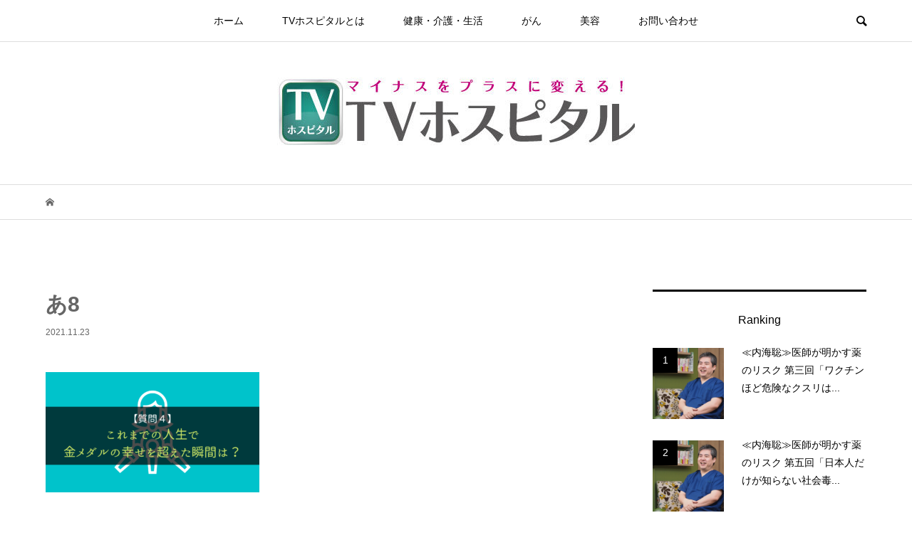

--- FILE ---
content_type: text/html; charset=UTF-8
request_url: https://tvhospital.jp/3245/%E3%81%828/
body_size: 10510
content:
<!DOCTYPE html>
<html lang="ja"
	prefix="og: https://ogp.me/ns#" >
<head >
<meta charset="UTF-8">
<meta name="description" content="">
<meta name="viewport" content="width=device-width">
<title>あ8 | TVホスピタル | 株式会社さいど舎</title>

		<!-- All in One SEO 4.1.5.3 -->
		<meta name="robots" content="max-image-preview:large" />
		<meta name="google-site-verification" content="o8PXBSfAhOon-0Q55b8ySEAIPshK0W5QB0ZaHV_Tdmc" />
		<meta property="og:locale" content="ja_JP" />
		<meta property="og:site_name" content="TVホスピタル | 株式会社さいど舎 |" />
		<meta property="og:type" content="article" />
		<meta property="og:title" content="あ8 | TVホスピタル | 株式会社さいど舎" />
		<meta property="article:published_time" content="2021-11-23T09:54:29+00:00" />
		<meta property="article:modified_time" content="2021-11-23T10:06:46+00:00" />
		<meta name="twitter:card" content="summary" />
		<meta name="twitter:domain" content="tvhospital.jp" />
		<meta name="twitter:title" content="あ8 | TVホスピタル | 株式会社さいど舎" />
		<script type="application/ld+json" class="aioseo-schema">
			{"@context":"https:\/\/schema.org","@graph":[{"@type":"WebSite","@id":"https:\/\/tvhospital.jp\/#website","url":"https:\/\/tvhospital.jp\/","name":"TV\u30db\u30b9\u30d4\u30bf\u30eb | \u682a\u5f0f\u4f1a\u793e\u3055\u3044\u3069\u820e","inLanguage":"ja","publisher":{"@id":"https:\/\/tvhospital.jp\/#organization"}},{"@type":"Organization","@id":"https:\/\/tvhospital.jp\/#organization","name":"TV\u30db\u30b9\u30d4\u30bf\u30eb | \u682a\u5f0f\u4f1a\u793e\u3055\u3044\u3069\u820e","url":"https:\/\/tvhospital.jp\/"},{"@type":"BreadcrumbList","@id":"https:\/\/tvhospital.jp\/3245\/%e3%81%828\/#breadcrumblist","itemListElement":[{"@type":"ListItem","@id":"https:\/\/tvhospital.jp\/#listItem","position":1,"item":{"@type":"WebPage","@id":"https:\/\/tvhospital.jp\/","name":"\u30db\u30fc\u30e0","url":"https:\/\/tvhospital.jp\/"},"nextItem":"https:\/\/tvhospital.jp\/3245\/%e3%81%828\/#listItem"},{"@type":"ListItem","@id":"https:\/\/tvhospital.jp\/3245\/%e3%81%828\/#listItem","position":2,"item":{"@type":"WebPage","@id":"https:\/\/tvhospital.jp\/3245\/%e3%81%828\/","name":"\u30428","url":"https:\/\/tvhospital.jp\/3245\/%e3%81%828\/"},"previousItem":"https:\/\/tvhospital.jp\/#listItem"}]},{"@type":"Person","@id":"https:\/\/tvhospital.jp\/author\/tvhospital_web\/#author","url":"https:\/\/tvhospital.jp\/author\/tvhospital_web\/","name":"TV\u30db\u30b9\u30d4\u30bf\u30eb"},{"@type":"ItemPage","@id":"https:\/\/tvhospital.jp\/3245\/%e3%81%828\/#itempage","url":"https:\/\/tvhospital.jp\/3245\/%e3%81%828\/","name":"\u30428 | TV\u30db\u30b9\u30d4\u30bf\u30eb | \u682a\u5f0f\u4f1a\u793e\u3055\u3044\u3069\u820e","inLanguage":"ja","isPartOf":{"@id":"https:\/\/tvhospital.jp\/#website"},"breadcrumb":{"@id":"https:\/\/tvhospital.jp\/3245\/%e3%81%828\/#breadcrumblist"},"author":"https:\/\/tvhospital.jp\/author\/tvhospital_web\/#author","creator":"https:\/\/tvhospital.jp\/author\/tvhospital_web\/#author","datePublished":"2021-11-23T09:54:29+09:00","dateModified":"2021-11-23T10:06:46+09:00"}]}
		</script>
		<!-- All in One SEO -->


<!-- Google Tag Manager for WordPress by gtm4wp.com -->
<script data-cfasync="false" data-pagespeed-no-defer>//<![CDATA[
	var gtm4wp_datalayer_name = "dataLayer";
	var dataLayer = dataLayer || [];
//]]>
</script>
<!-- End Google Tag Manager for WordPress by gtm4wp.com --><link rel='dns-prefetch' href='//s.w.org' />
<link rel='stylesheet' id='wp-block-library-css'  href='https://tvhospital.jp/wp-includes/css/dist/block-library/style.min.css?ver=5.7.14' type='text/css' media='all' />
<link rel='stylesheet' id='contact-form-7-css'  href='https://tvhospital.jp/wp-content/plugins/contact-form-7/includes/css/styles.css?ver=5.1.6' type='text/css' media='all' />
<link rel='stylesheet' id='toc-screen-css'  href='https://tvhospital.jp/wp-content/plugins/table-of-contents-plus/screen.min.css?ver=2106' type='text/css' media='all' />
<link rel='stylesheet' id='wpel-style-css'  href='https://tvhospital.jp/wp-content/plugins/wp-external-links/public/css/wpel.css?ver=2.50' type='text/css' media='all' />
<link rel='stylesheet' id='bloom-style-css'  href='https://tvhospital.jp/wp-content/themes/bloom_tcd053/style.css?ver=1.5.1' type='text/css' media='all' />
<link rel='stylesheet' id='bloom-slick-css'  href='https://tvhospital.jp/wp-content/themes/bloom_tcd053/css/slick.min.css?ver=5.7.14' type='text/css' media='all' />
<link rel='stylesheet' id='bloom-responsive-css'  href='https://tvhospital.jp/wp-content/themes/bloom_tcd053/responsive.css?ver=1.5.1' type='text/css' media='all' />
<script type='text/javascript' src='https://tvhospital.jp/wp-includes/js/jquery/jquery.min.js?ver=3.5.1' id='jquery-core-js'></script>
<script type='text/javascript' src='https://tvhospital.jp/wp-includes/js/jquery/jquery-migrate.min.js?ver=3.3.2' id='jquery-migrate-js'></script>
<link rel="https://api.w.org/" href="https://tvhospital.jp/wp-json/" /><link rel="alternate" type="application/json" href="https://tvhospital.jp/wp-json/wp/v2/media/3431" /><link rel="EditURI" type="application/rsd+xml" title="RSD" href="https://tvhospital.jp/xmlrpc.php?rsd" />
<link rel="wlwmanifest" type="application/wlwmanifest+xml" href="https://tvhospital.jp/wp-includes/wlwmanifest.xml" /> 
<meta name="generator" content="WordPress 5.7.14" />
<link rel='shortlink' href='https://tvhospital.jp/?p=3431' />
<link rel="alternate" type="application/json+oembed" href="https://tvhospital.jp/wp-json/oembed/1.0/embed?url=https%3A%2F%2Ftvhospital.jp%2F3245%2F%25e3%2581%25828%2F" />
<link rel="alternate" type="text/xml+oembed" href="https://tvhospital.jp/wp-json/oembed/1.0/embed?url=https%3A%2F%2Ftvhospital.jp%2F3245%2F%25e3%2581%25828%2F&#038;format=xml" />
<style type="text/css">div#toc_container {width: 100%;}</style>
<!-- Google Tag Manager for WordPress by gtm4wp.com -->
<script data-cfasync="false" data-pagespeed-no-defer>//<![CDATA[
	var dataLayer_content = {"pagePostType":"attachment","pagePostType2":"single-attachment","pagePostAuthor":"TVホスピタル"};
	dataLayer.push( dataLayer_content );//]]>
</script>
<script data-cfasync="false">//<![CDATA[
(function(w,d,s,l,i){w[l]=w[l]||[];w[l].push({'gtm.start':
new Date().getTime(),event:'gtm.js'});var f=d.getElementsByTagName(s)[0],
j=d.createElement(s),dl=l!='dataLayer'?'&l='+l:'';j.async=true;j.src=
'//www.googletagmanager.com/gtm.'+'js?id='+i+dl;f.parentNode.insertBefore(j,f);
})(window,document,'script','dataLayer','GTM-TL8F2RG');//]]>
</script>
<!-- End Google Tag Manager -->
<!-- End Google Tag Manager for WordPress by gtm4wp.com --><style>
.c-comment__form-submit:hover, c-comment__password-protected, .p-pagetop a, .slick-dots li.slick-active button, .slick-dots li:hover button { background-color: #000000; }
.p-entry__pickup, .p-entry__related, .p-widget__title, .slick-dots li.slick-active button, .slick-dots li:hover button { border-color: #000000; }
.p-index-tab__item.is-active, .p-index-tab__item:hover { border-bottom-color: #000000; }
.c-comment__tab-item.is-active a, .c-comment__tab-item a:hover, .c-comment__tab-item.is-active p { background-color: rgba(0, 0, 0, 0.7); }
.c-comment__tab-item.is-active a:after, .c-comment__tab-item.is-active p:after { border-top-color: rgba(0, 0, 0, 0.7); }
.p-article__meta, .p-blog-list__item-excerpt, .p-ranking-list__item-excerpt, .p-author__views, .p-page-links a, .p-page-links .p-page-links__title, .p-pager__item span { color: #999999; }
.p-page-links > span, .p-page-links a:hover, .p-entry__next-page__link { background-color: #999999; }
.p-page-links > span, .p-page-links a { border-color: #999999; }

a:hover, a:hover .p-article__title, .p-global-nav > li:hover > a, .p-global-nav > li.current-menu-item > a, .p-global-nav > li.is-active > a, .p-breadcrumb a:hover, .p-widget-categories .has-children .toggle-children:hover::before, .p-footer-widget-area .p-siteinfo .p-social-nav li a:hover, .p-footer-widget-area__default .p-siteinfo .p-social-nav li a:hover { color: #528abf; }
.p-global-nav .sub-menu a:hover, .p-global-nav .sub-menu .current-menu-item > a, .p-megamenu a.p-megamenu__hover:hover, .p-entry__next-page__link:hover, .c-pw__btn:hover { background: #528abf; }
.p-entry__date, .p-entry__body, .p-author__desc, .p-breadcrumb, .p-breadcrumb a { color: #666666; }
.p-entry__body a { color: #1e73be; }
.p-entry__body a:hover { color: #528abf; }
.p-float-native-ad-label { background: #000000; color: #ffffff; font-size: 11px; }
.p-category-item--4, .cat-item-4> a, .cat-item-4 .toggle-children { color: #000000; }
.p-category-item--6, .cat-item-6> a, .cat-item-6 .toggle-children { color: #000000; }
.p-category-item--75, .cat-item-75> a, .cat-item-75 .toggle-children { color: #000000; }
.p-category-item--82, .cat-item-82> a, .cat-item-82 .toggle-children { color: #000000; }
.p-category-item--83, .cat-item-83> a, .cat-item-83 .toggle-children { color: #000000; }
.p-category-item--84, .cat-item-84> a, .cat-item-84 .toggle-children { color: #000000; }
.p-category-item--85, .cat-item-85> a, .cat-item-85 .toggle-children { color: #000000; }
.p-category-item--86, .cat-item-86> a, .cat-item-86 .toggle-children { color: #000000; }
.p-category-item--88, .cat-item-88> a, .cat-item-88 .toggle-children { color: #000000; }
.p-category-item--89, .cat-item-89> a, .cat-item-89 .toggle-children { color: #000000; }
.p-category-item--91, .cat-item-91> a, .cat-item-91 .toggle-children { color: #000000; }
.p-category-item--92, .cat-item-92> a, .cat-item-92 .toggle-children { color: #000000; }
.p-category-item--93, .cat-item-93> a, .cat-item-93 .toggle-children { color: #000000; }
.p-category-item--95, .cat-item-95> a, .cat-item-95 .toggle-children { color: #000000; }
.p-category-item--96, .cat-item-96> a, .cat-item-96 .toggle-children { color: #000000; }
.p-category-item--97, .cat-item-97> a, .cat-item-97 .toggle-children { color: #000000; }
.p-category-item--98, .cat-item-98> a, .cat-item-98 .toggle-children { color: #000000; }
.p-category-item--100, .cat-item-100> a, .cat-item-100 .toggle-children { color: #000000; }
body { font-family: "Segoe UI", Verdana, "游ゴシック", YuGothic, "Hiragino Kaku Gothic ProN", Meiryo, sans-serif; }
.p-logo, .p-entry__title, .p-article__title, .p-article__title__overlay, .p-headline, .p-page-header__title, .p-widget__title, .p-sidemenu .p-siteinfo__title, .p-index-slider__item-catch, .p-header-video__caption-catch, .p-footer-blog__catch, .p-footer-cta__catch {
font-family: "Segoe UI", Verdana, "游ゴシック", YuGothic, "Hiragino Kaku Gothic ProN", Meiryo, sans-serif;
}
.c-load--type1 { border: 3px solid rgba(153, 153, 153, 0.2); border-top-color: #000000; }
.p-hover-effect--type1:hover img { -webkit-transform: scale(1.2) rotate(2deg); transform: scale(1.2) rotate(2deg); }
.p-hover-effect--type2 img { margin-left: -8px; }
.p-hover-effect--type2:hover img { margin-left: 8px; }
.p-hover-effect--type1 .p-article__overlay { background: rgba(0, 0, 0, 0.5); }
.p-hover-effect--type2:hover img { opacity: 0.5 }
.p-hover-effect--type2 .p-hover-effect__image { background: #000000; }
.p-hover-effect--type2 .p-article__overlay { background: rgba(0, 0, 0, 0.5); }
.p-hover-effect--type3 .p-hover-effect__image { background: #000000; }
.p-hover-effect--type3:hover img { opacity: 0.5; }
.p-hover-effect--type3 .p-article__overlay { background: rgba(0, 0, 0, 0.5); }
.p-entry__title { font-size: 30px; }
.p-entry__body, .p-entry__body p { font-size: 14px; }
.l-header__bar { background: rgba(255, 255, 255, 0.8); }
.l-header__bar > .l-inner > a, .p-global-nav > li > a { color: #000000; }
.l-header__logo--text a { color: #000000; font-size: 28px; }
.l-footer .p-siteinfo .p-logo { font-size: 28px; }
.p-footer-cta__btn { background: #000000; color: #ffffff; }
.p-footer-cta__btn:hover { background: #666666; color: #ffffff; }
@media only screen and (max-width: 1200px) {
	.l-header__logo--mobile.l-header__logo--text a { font-size: 18px; }
	.p-global-nav { background-color: rgba(0,0,0, 0.8); }
}
@media only screen and (max-width: 991px) {
	.l-footer .p-siteinfo .p-logo { font-size: 18px; }
	.p-copyright { background-color: #000000; }
	.p-pagetop a { background-color: #999999; }
}
</style>
<style type="text/css">

</style>
<link rel="icon" href="https://tvhospital.jp/wp-content/uploads/2018/07/cropped-logo_img-32x32.png" sizes="32x32" />
<link rel="icon" href="https://tvhospital.jp/wp-content/uploads/2018/07/cropped-logo_img-192x192.png" sizes="192x192" />
<link rel="apple-touch-icon" href="https://tvhospital.jp/wp-content/uploads/2018/07/cropped-logo_img-180x180.png" />
<meta name="msapplication-TileImage" content="https://tvhospital.jp/wp-content/uploads/2018/07/cropped-logo_img-270x270.png" />
		<style type="text/css" id="wp-custom-css">
			.scroll-table table {
  display: block;
  overflow-x: scroll;
  white-space: nowrap;
  -webkit-overflow-scrolling: touch;
}		</style>
		</head>
<body class="attachment attachment-template-default single single-attachment postid-3431 attachmentid-3431 attachment-png is-responsive l-header__fix l-header__fix--mobile">
<div id="site_wrap">
	<header id="js-header" class="l-header">
		<div class="l-header__bar">
			<div class="l-inner">
				<div class="p-logo l-header__logo l-header__logo--mobile l-header__logo--retina">
					<a href="https://tvhospital.jp/" data-wpel-link="internal"><img src="https://tvhospital.jp/wp-content/uploads/2021/06/logo-sp.png" alt="TVホスピタル | 株式会社さいど舎" width="90"></a>
				</div>
<nav class="menu-main-container"><ul id="js-global-nav" class="p-global-nav u-clearfix">
<li class="p-header-search p-header-search--mobile"><form action="https://tvhospital.jp/" method="get"><input type="text" name="s" value="" class="p-header-search__input" placeholder="SEARCH"><input type="submit" value="&#xe915;" class="p-header-search__submit"></form></li>
<li id="menu-item-34" class="menu-item menu-item-type-custom menu-item-object-custom menu-item-home menu-item-34"><a href="https://tvhospital.jp/" data-wpel-link="internal">ホーム<span></span></a></li>
<li id="menu-item-116" class="menu-item menu-item-type-post_type menu-item-object-page menu-item-116"><a href="https://tvhospital.jp/about/" data-wpel-link="internal">TVホスピタルとは<span></span></a></li>
<li id="menu-item-42" class="menu-item menu-item-type-taxonomy menu-item-object-category menu-item-42"><a href="https://tvhospital.jp/category/health/" data-wpel-link="internal">健康・介護・生活<span></span></a></li>
<li id="menu-item-36" class="menu-item menu-item-type-taxonomy menu-item-object-category menu-item-36"><a href="https://tvhospital.jp/category/cancer/" data-wpel-link="internal">がん<span></span></a></li>
<li id="menu-item-3577" class="menu-item menu-item-type-taxonomy menu-item-object-category menu-item-3577"><a href="https://tvhospital.jp/category/beauty/" data-wpel-link="internal">美容<span></span></a></li>
<li id="menu-item-67" class="menu-item menu-item-type-post_type menu-item-object-page menu-item-67"><a href="https://tvhospital.jp/contact/" data-wpel-link="internal">お問い合わせ<span></span></a></li>
</ul></nav>				<a href="#" id="js-menu-button" class="p-menu-button c-menu-button u-visible-lg"></a>
				<a href="#" id="js-search-button" class="p-search-button c-search-button u-hidden-lg"></a>
				<div class="p-header-search p-header-search--pc">
					<form action="https://tvhospital.jp/" method="get">
						<input type="text" name="s" value="" class="p-header-search__input" placeholder="SEARCH">
					</form>
				</div>
			</div>
		</div>
		<div class="l-inner">
			<div class="p-logo l-header__logo l-header__logo--pc">
				<a href="https://tvhospital.jp/" data-wpel-link="internal"><img src="https://tvhospital.jp/wp-content/uploads/2018/07/cropped-tvhospital-2.jpg" alt="TVホスピタル | 株式会社さいど舎"></a>
			</div>
		</div>
		<link href="https://use.fontawesome.com/releases/v5.6.1/css/all.css" rel="stylesheet">
	</header>
<main class="l-main">
	<div class="p-breadcrumb c-breadcrumb">
		<ul class="p-breadcrumb__inner c-breadcrumb__inner l-inner u-clearfix" itemscope itemtype="http://schema.org/BreadcrumbList">
			<li class="p-breadcrumb__item c-breadcrumb__item p-breadcrumb__item--home c-breadcrumb__item--home" itemprop="itemListElement" itemscope itemtype="http://schema.org/ListItem">
				<a href="https://tvhospital.jp/" itemprop="item" data-wpel-link="internal"><span itemprop="name">HOME</span></a>
				<meta itemprop="position" content="1" />
			</li>
		</ul>
	</div>
	<div class="l-inner l-2colmuns u-clearfix">
		<article class="p-entry l-primary">
			<div class="p-entry__inner">
				<h1 class="p-entry__title">あ8</h1>
				<p class="p-entry__date"><time datetime="2021-11-23">2021.11.23</time></p>
				<div class="p-entry__body u-clearfix">
<p class="attachment"><a href="https://tvhospital.jp/wp-content/uploads/2021/11/6164f3126d875420540647fc7bc68b6e.png" data-wpel-link="internal"><img width="300" height="169" src="https://tvhospital.jp/wp-content/uploads/2021/11/6164f3126d875420540647fc7bc68b6e-300x169.png" class="attachment-medium size-medium" alt="" loading="lazy" /></a></p>
				</div>
				<ul class="p-entry__share c-share u-clearfix c-share--lg c-share--mono">
					<li class="c-share__btn c-share__btn--twitter">
						<a href="http://twitter.com/share?text=%E3%81%828&amp;url=https%3A%2F%2Ftvhospital.jp%2F3245%2F%25e3%2581%25828%2F&amp;via=&amp;tw_p=tweetbutton&amp;related=" onclick="javascript:window.open(this.href, &#039;&#039;, &#039;menubar=no,toolbar=no,resizable=yes,scrollbars=yes,height=400,width=600&#039;);return false;" data-wpel-link="internal">
							<i class="c-share__icn c-share__icn--twitter"></i>
							<span class="c-share__title">Tweet</span>
						</a>
					</li>
					<li class="c-share__btn c-share__btn--facebook">
						<a href="//www.facebook.com/sharer/sharer.php?u=https://tvhospital.jp/3245/%e3%81%828/&amp;t=%E3%81%828" rel="nofollow" target="_blank" data-wpel-link="internal">
							<i class="c-share__icn c-share__icn--facebook"></i>
							<span class="c-share__title">Share</span>
						</a>
					</li>
					<li class="c-share__btn c-share__btn--hatebu">
						<a href="http://b.hatena.ne.jp/add?mode=confirm&amp;url=https%3A%2F%2Ftvhospital.jp%2F3245%2F%25e3%2581%25828%2F" onclick="javascript:window.open(this.href, &#039;&#039;, &#039;menubar=no,toolbar=no,resizable=yes,scrollbars=yes,height=400,width=510&#039;);return false;" data-wpel-link="internal">
							<i class="c-share__icn c-share__icn--hatebu"></i>
							<span class="c-share__title">Hatena</span>
						</a>
					</li>
					<li class="c-share__btn c-share__btn--pocket">
						<a href="http://getpocket.com/edit?url=https%3A%2F%2Ftvhospital.jp%2F3245%2F%25e3%2581%25828%2F&amp;title=%E3%81%828" target="_blank" data-wpel-link="internal">
							<i class="c-share__icn c-share__icn--pocket"></i>
							<span class="c-share__title">Pocket</span>
						</a>
					</li>
					<li class="c-share__btn c-share__btn--rss">
						<a href="https://tvhospital.jp/feed/" target="_blank" data-wpel-link="internal">
							<i class="c-share__icn c-share__icn--rss"></i>
							<span class="c-share__title">RSS</span>
						</a>
					</li>
					<li class="c-share__btn c-share__btn--feedly">
						<a href="http://feedly.com/index.html#subscription%2Ffeed%2Fhttps://tvhospital.jp/feed/" target="_blank" data-wpel-link="internal">
							<i class="c-share__icn c-share__icn--feedly"></i>
							<span class="c-share__title">feedly</span>
						</a>
					</li>
					<li class="c-share__btn c-share__btn--pinterest">
						<a href="https://www.pinterest.com/pin/create/button/?url=https%3A%2F%2Ftvhospital.jp%2F3245%2F%25e3%2581%25828%2F&amp;media=https://tvhospital.jp/wp-content/uploads/2021/11/6164f3126d875420540647fc7bc68b6e.png&amp;description=%E3%81%828" rel="nofollow" target="_blank" data-wpel-link="internal">
							<i class="c-share__icn c-share__icn--pinterest"></i>
							<span class="c-share__title">Pin it</span>
						</a>
					</li>
				</ul>
				<ul class="p-entry__meta c-meta-box u-clearfix">
					<li class="c-meta-box__item c-meta-box__item--category"></li>														</ul>
			</div>
			<section class="p-entry__pickup">
				<div class="p-entry__pickup__inner">
					<h2 class="p-headline">ピックアップ記事</h2>
					<div class="p-entry__pickup-items">
						<article class="p-entry__pickup-item">
							<a class="p-hover-effect--type1" href="https://tvhospital.jp/1073/" data-wpel-link="internal">
								<div class="p-entry__pickup__thumbnail">
									<img width="800" height="550" src="https://tvhospital.jp/wp-content/uploads/2021/06/HK0B1133-800x550.jpg" class="attachment-size2 size-size2 wp-post-image" alt="" loading="lazy" />
									<div class="p-entry__pickup__category p-float-category u-visible-xs"><span class="p-category-item--4" data-url="https://tvhospital.jp/category/health/">健康・介護・生活</span></div>
								</div>
								<h3 class="p-entry__pickup__title p-article__title">≪内海聡≫医師が明かす薬のリスク 第一回 医学不要論の提唱</h3>
								<p class="p-entry__pickup__meta p-article__meta u-visible-xs"><time class="p-entry__pickup__date" datetime="2021-06-04">2021.06.04</time><span class="p-entry__pickup__category"><span data-url="https://tvhospital.jp/category/health/">健康・介護・生活</span></span></p>
							</a>
						</article>
						<article class="p-entry__pickup-item">
							<a class="p-hover-effect--type1" href="https://tvhospital.jp/1009/" data-wpel-link="internal">
								<div class="p-entry__pickup__thumbnail">
									<img width="800" height="533" src="https://tvhospital.jp/wp-content/uploads/2019/06/AdobeStock_204535941.jpg" class="attachment-size2 size-size2 wp-post-image" alt="" loading="lazy" />
									<div class="p-entry__pickup__category p-float-category u-visible-xs"><span class="p-category-item--3" data-url="https://tvhospital.jp/category/cancer/">がん</span></div>
								</div>
								<h3 class="p-entry__pickup__title p-article__title">がん細胞を攻撃するNK細胞以外の免疫細胞「NK-T細胞」</h3>
								<p class="p-entry__pickup__meta p-article__meta u-visible-xs"><time class="p-entry__pickup__date" datetime="2019-07-31">2019.07.31</time><span class="p-entry__pickup__category"><span data-url="https://tvhospital.jp/category/cancer/">がん</span></span></p>
							</a>
						</article>
						<article class="p-entry__pickup-item">
							<a class="p-hover-effect--type1" href="https://tvhospital.jp/1029/" data-wpel-link="internal">
								<div class="p-entry__pickup__thumbnail">
									<img width="800" height="533" src="https://tvhospital.jp/wp-content/uploads/2018/12/Drhamamoto_201812.jpg" class="attachment-size2 size-size2 wp-post-image" alt="" loading="lazy" />
									<div class="p-entry__pickup__category p-float-category u-visible-xs"><span class="p-category-item--3" data-url="https://tvhospital.jp/category/cancer/">がん</span></div>
								</div>
								<h3 class="p-entry__pickup__title p-article__title">進行がんからの生還の鍵はセカンドオピニオン 4</h3>
								<p class="p-entry__pickup__meta p-article__meta u-visible-xs"><time class="p-entry__pickup__date" datetime="2019-11-08">2019.11.08</time><span class="p-entry__pickup__category"><span data-url="https://tvhospital.jp/category/cancer/">がん</span></span></p>
							</a>
						</article>
					</div>
				</div>
			</section>
			<section class="p-entry__related">
				<div class="p-entry__related__inner">
					<h2 class="p-headline">関連記事一覧</h2>
					<div class="p-entry__related-items">
						<article class="p-entry__related-item">
							<a class="p-hover-effect--type1" href="https://tvhospital.jp/4727/" data-wpel-link="internal">
								<div class="p-entry__related__thumbnail p-hover-effect--type1">
									<img width="500" height="500" src="https://tvhospital.jp/wp-content/uploads/2022/01/image1-12-500x500.png" class="attachment-size1 size-size1 wp-post-image" alt="20代＿おすすめナイトブラ＿サムネ" loading="lazy" />
									<div class="p-entry__related__category p-float-category u-visible-xs"><span class="p-category-item--88" data-url="https://tvhospital.jp/category/night-bra/">ナイトブラ</span></div>
								</div>
								<h3 class="p-entry__related__title p-article__title">20代におすすめのナイトブラランキング５選｜安くて効果が評判...</h3>
								<p class="p-entry__related__meta p-article__meta u-visible-xs"><time class="p-entry__related__date" datetime="2022-01-30">2022.01.30</time></p>
							</a>
						</article>
						<article class="p-entry__related-item">
							<a class="p-hover-effect--type1" href="https://tvhospital.jp/2218/" data-wpel-link="internal">
								<div class="p-entry__related__thumbnail p-hover-effect--type1">
									<img width="500" height="500" src="https://tvhospital.jp/wp-content/uploads/2021/10/tvhospital-1-1-500x500.png" class="attachment-size1 size-size1 wp-post-image" alt="医療痩身＿サムネ" loading="lazy" />
									<div class="p-entry__related__category p-float-category u-visible-xs"><span class="p-category-item--86" data-url="https://tvhospital.jp/category/beauty/esthetic/">エステ</span></div>
								</div>
								<h3 class="p-entry__related__title p-article__title">【2021年度最新】おすすめの医療痩身をご紹介！痩身エステと...</h3>
								<p class="p-entry__related__meta p-article__meta u-visible-xs"><time class="p-entry__related__date" datetime="2021-10-14">2021.10.14</time></p>
							</a>
						</article>
						<article class="p-entry__related-item">
							<a class="p-hover-effect--type1" href="https://tvhospital.jp/3391/" data-wpel-link="internal">
								<div class="p-entry__related__thumbnail p-hover-effect--type1">
									<img width="500" height="500" src="https://tvhospital.jp/wp-content/uploads/2021/11/68ef037bf96954f3fdd3349a1860e92a-500x500.png" class="attachment-size1 size-size1 wp-post-image" alt="" loading="lazy" />
									<div class="p-entry__related__category p-float-category u-visible-xs"><span class="p-category-item--93" data-url="https://tvhospital.jp/category/beauty/cosmetic-surgery/">美容外科</span></div>
								</div>
								<h3 class="p-entry__related__title p-article__title">本当に安全？ボトックスの意外な効果と副作用【シワ、小顔、ワキ...</h3>
								<p class="p-entry__related__meta p-article__meta u-visible-xs"><time class="p-entry__related__date" datetime="2021-10-25">2021.10.25</time></p>
							</a>
						</article>
						<article class="p-entry__related-item">
							<a class="p-hover-effect--type1" href="https://tvhospital.jp/2253/" data-wpel-link="internal">
								<div class="p-entry__related__thumbnail p-hover-effect--type1">
									<img width="500" height="500" src="https://tvhospital.jp/wp-content/uploads/2021/10/image1-11-500x500.png" class="attachment-size1 size-size1 wp-post-image" alt="ナイトブラ＿おすすめ＿サムネ" loading="lazy" />
									<div class="p-entry__related__category p-float-category u-visible-xs"><span class="p-category-item--88" data-url="https://tvhospital.jp/category/night-bra/">ナイトブラ</span></div>
								</div>
								<h3 class="p-entry__related__title p-article__title">ナイトブラおすすめ7選！ ナイトブラの選び方から着け方までご...</h3>
								<p class="p-entry__related__meta p-article__meta u-visible-xs"><time class="p-entry__related__date" datetime="2021-10-21">2021.10.21</time></p>
							</a>
						</article>
						<article class="p-entry__related-item">
							<a class="p-hover-effect--type1" href="https://tvhospital.jp/3148/" data-wpel-link="internal">
								<div class="p-entry__related__thumbnail p-hover-effect--type1">
									<img width="500" height="500" src="https://tvhospital.jp/wp-content/uploads/2021/11/ag1-5-500x500.png" class="attachment-size1 size-size1 wp-post-image" alt="医療脱毛＿サムネ" loading="lazy" />
									<div class="p-entry__related__category p-float-category u-visible-xs"><span class="p-category-item--94" data-url="https://tvhospital.jp/category/hair-removal/">脱毛</span></div>
								</div>
								<h3 class="p-entry__related__title p-article__title">医療脱毛とエステ脱毛【失敗しない】選び方</h3>
								<p class="p-entry__related__meta p-article__meta u-visible-xs"><time class="p-entry__related__date" datetime="2021-10-25">2021.10.25</time></p>
							</a>
						</article>
						<article class="p-entry__related-item">
							<a class="p-hover-effect--type1" href="https://tvhospital.jp/3591/" data-wpel-link="internal">
								<div class="p-entry__related__thumbnail p-hover-effect--type1">
									<img width="500" height="500" src="https://tvhospital.jp/wp-content/uploads/2021/11/image17-2-500x500.png" class="attachment-size1 size-size1 wp-post-image" alt="死亡保険＿サムネ" loading="lazy" />
									<div class="p-entry__related__category p-float-category u-visible-xs"><span class="p-category-item--82" data-url="https://tvhospital.jp/category/insurance/">保険</span></div>
								</div>
								<h3 class="p-entry__related__title p-article__title">あなたにおすすめの死亡保険はどれかを徹底比較！</h3>
								<p class="p-entry__related__meta p-article__meta u-visible-xs"><time class="p-entry__related__date" datetime="2021-12-27">2021.12.27</time></p>
							</a>
						</article>
						<article class="p-entry__related-item">
							<a class="p-hover-effect--type1" href="https://tvhospital.jp/2764/" data-wpel-link="internal">
								<div class="p-entry__related__thumbnail p-hover-effect--type1">
									<img width="500" height="500" src="https://tvhospital.jp/wp-content/uploads/2021/11/image16-500x500.png" class="attachment-size1 size-size1 wp-post-image" alt="学資保険サムネ" loading="lazy" />
									<div class="p-entry__related__category p-float-category u-visible-xs"><span class="p-category-item--82" data-url="https://tvhospital.jp/category/insurance/">保険</span></div>
								</div>
								<h3 class="p-entry__related__title p-article__title">学資保険はおすすめしない？返戻率ランキングやメリット・デメリ...</h3>
								<p class="p-entry__related__meta p-article__meta u-visible-xs"><time class="p-entry__related__date" datetime="2021-11-08">2021.11.08</time></p>
							</a>
						</article>
						<article class="p-entry__related-item">
							<a class="p-hover-effect--type1" href="https://tvhospital.jp/1929/" data-wpel-link="internal">
								<div class="p-entry__related__thumbnail p-hover-effect--type1">
									<img width="500" height="500" src="https://tvhospital.jp/wp-content/uploads/2021/09/sleep-quality-500x500.jpg" class="attachment-size1 size-size1 wp-post-image" alt="睡眠の質サムネイル" loading="lazy" />
									<div class="p-entry__related__category p-float-category u-visible-xs"><span class="p-category-item--92" data-url="https://tvhospital.jp/category/expert-advice/">専門家に聞く美容と健康</span></div>
								</div>
								<h3 class="p-entry__related__title p-article__title">おうち時間で美しく整える【第１回】睡眠の質を高めるために今す...</h3>
								<p class="p-entry__related__meta p-article__meta u-visible-xs"><time class="p-entry__related__date" datetime="2021-10-01">2021.10.01</time></p>
							</a>
						</article>
					</div>
				</div>
			</section>
		</article>
		<aside class="p-sidebar l-secondary">
			<div class="p-sidebar__inner">
<div class="p-widget ranking_list_widget" id="ranking_list_widget-2">
<h2 class="p-widget__title">Ranking</h2>
<ol class="p-widget-list p-widget-list__ranking">
	<li class="p-widget-list__item u-clearfix">
		<a class="p-hover-effect--type1" href="https://tvhospital.jp/1209/" data-wpel-link="internal">
			<span class="p-widget-list__item-rank" style="background: #000000; color: #ffffff;">1</span>
			<div class="p-widget-list__item-thumbnail p-hover-effect__image"><img width="500" height="500" src="https://tvhospital.jp/wp-content/uploads/2021/06/HK0B1133-500x500.jpg" class="attachment-size1 size-size1 wp-post-image" alt="" loading="lazy" /></div>
			<h3 class="p-widget-list__item-title p-article__title">≪内海聡≫医師が明かす薬のリスク 第三回「ワクチンほど危険なクスリは...</h3>
		</a>
	</li>
	<li class="p-widget-list__item u-clearfix">
		<a class="p-hover-effect--type1" href="https://tvhospital.jp/3834/" data-wpel-link="internal">
			<span class="p-widget-list__item-rank" style="background: #000000; color: #ffffff;">2</span>
			<div class="p-widget-list__item-thumbnail p-hover-effect__image"><img width="500" height="500" src="https://tvhospital.jp/wp-content/uploads/2021/06/HK0B1133-500x500.jpg" class="attachment-size1 size-size1 wp-post-image" alt="" loading="lazy" /></div>
			<h3 class="p-widget-list__item-title p-article__title">≪内海聡≫医師が明かす薬のリスク 第五回「日本人だけが知らない社会毒...</h3>
		</a>
	</li>
	<li class="p-widget-list__item u-clearfix">
		<a class="p-hover-effect--type1" href="https://tvhospital.jp/1073/" data-wpel-link="internal">
			<span class="p-widget-list__item-rank" style="background: #000000; color: #ffffff;">3</span>
			<div class="p-widget-list__item-thumbnail p-hover-effect__image"><img width="500" height="500" src="https://tvhospital.jp/wp-content/uploads/2021/06/HK0B1133-500x500.jpg" class="attachment-size1 size-size1 wp-post-image" alt="" loading="lazy" /></div>
			<h3 class="p-widget-list__item-title p-article__title">≪内海聡≫医師が明かす薬のリスク 第一回 医学不要論の提唱</h3>
		</a>
	</li>
	<li class="p-widget-list__item u-clearfix">
		<a class="p-hover-effect--type1" href="https://tvhospital.jp/1597/" data-wpel-link="internal">
			<span class="p-widget-list__item-rank" style="background: #ffffff; color: #000000;">4</span>
			<div class="p-widget-list__item-thumbnail p-hover-effect__image"><img width="500" height="500" src="https://tvhospital.jp/wp-content/uploads/2021/09/highball-thumbnail-500x500.png" class="attachment-size1 size-size1 wp-post-image" alt="ハイボールダイエットサムネイル" loading="lazy" /></div>
			<h3 class="p-widget-list__item-title p-article__title">「ハイボールは太らない」は嘘？ダイエットに適したお酒の選び方とカロリ...</h3>
		</a>
	</li>
	<li class="p-widget-list__item u-clearfix">
		<a class="p-hover-effect--type1" href="https://tvhospital.jp/1206/" data-wpel-link="internal">
			<span class="p-widget-list__item-rank" style="background: #ffffff; color: #000000;">5</span>
			<div class="p-widget-list__item-thumbnail p-hover-effect__image"><img width="500" height="500" src="https://tvhospital.jp/wp-content/uploads/2021/06/HK0B1133-500x500.jpg" class="attachment-size1 size-size1 wp-post-image" alt="" loading="lazy" /></div>
			<h3 class="p-widget-list__item-title p-article__title">≪内海聡≫医師が明かす薬のリスク 第二回「精神科には絶対に行ってはい...</h3>
		</a>
	</li>
</ol>
</div>
<div class="p-widget tcdw_category_list_widget" id="tcdw_category_list_widget-2">
<h2 class="p-widget__title">Category</h2>
		<ul class="p-widget-categories">
				<li class="cat-item cat-item-102"><a href="https://tvhospital.jp/category/%e3%82%a4%e3%83%b3%e3%82%bf%e3%83%93%e3%83%a5%e3%83%bc/" data-wpel-link="internal">インタビュー</a>
</li>
	<li class="cat-item cat-item-75"><a href="https://tvhospital.jp/category/companies/" data-wpel-link="internal">お勧め情報</a>
</li>
	<li class="cat-item cat-item-3"><a href="https://tvhospital.jp/category/cancer/" data-wpel-link="internal">がん</a>
</li>
	<li class="cat-item cat-item-1"><a href="https://tvhospital.jp/category/other/" data-wpel-link="internal">その他</a>
</li>
	<li class="cat-item cat-item-83"><a href="https://tvhospital.jp/category/diet/" data-wpel-link="internal">ダイエット</a>
</li>
	<li class="cat-item cat-item-88"><a href="https://tvhospital.jp/category/night-bra/" data-wpel-link="internal">ナイトブラ</a>
</li>
	<li class="cat-item cat-item-89"><a href="https://tvhospital.jp/category/hair-care/" data-wpel-link="internal">ヘアケア</a>
<ul class='children'>
	<li class="cat-item cat-item-100"><a href="https://tvhospital.jp/category/hair-care/hair-growth/" data-wpel-link="internal">育毛</a>
</li>
</ul>
</li>
	<li class="cat-item cat-item-5"><a href="https://tvhospital.jp/category/housing/" data-wpel-link="internal">住宅・資産運用</a>
</li>
	<li class="cat-item cat-item-82"><a href="https://tvhospital.jp/category/insurance/" data-wpel-link="internal">保険</a>
</li>
	<li class="cat-item cat-item-4"><a href="https://tvhospital.jp/category/health/" data-wpel-link="internal">健康・介護・生活</a>
<ul class='children'>
	<li class="cat-item cat-item-98"><a href="https://tvhospital.jp/category/health/nipt/" data-wpel-link="internal">NIPT</a>
</li>
</ul>
</li>
	<li class="cat-item cat-item-84"><a href="https://tvhospital.jp/category/healthyfood/" data-wpel-link="internal">健康食・サプリメント</a>
</li>
	<li class="cat-item cat-item-92"><a href="https://tvhospital.jp/category/expert-advice/" data-wpel-link="internal">専門家に聞く美容と健康</a>
</li>
	<li class="cat-item cat-item-91"><a href="https://tvhospital.jp/category/job-change/" data-wpel-link="internal">看護師転職・薬剤師転職</a>
</li>
	<li class="cat-item cat-item-95"><a href="https://tvhospital.jp/category/beauty/" data-wpel-link="internal">美容</a>
<ul class='children'>
	<li class="cat-item cat-item-96"><a href="https://tvhospital.jp/category/beauty/permanent-cosmetics/" data-wpel-link="internal">アートメイク</a>
</li>
	<li class="cat-item cat-item-86"><a href="https://tvhospital.jp/category/beauty/esthetic/" data-wpel-link="internal">エステ</a>
</li>
	<li class="cat-item cat-item-85"><a href="https://tvhospital.jp/category/beauty/cosmetic/" data-wpel-link="internal">コスメ・スキンケア</a>
</li>
	<li class="cat-item cat-item-97"><a href="https://tvhospital.jp/category/beauty/hifu/" data-wpel-link="internal">ハイフ(HIFU)</a>
</li>
	<li class="cat-item cat-item-93"><a href="https://tvhospital.jp/category/beauty/cosmetic-surgery/" data-wpel-link="internal">美容外科</a>
</li>
</ul>
</li>
	<li class="cat-item cat-item-94"><a href="https://tvhospital.jp/category/hair-removal/" data-wpel-link="internal">脱毛</a>
</li>
	<li class="cat-item cat-item-6"><a href="https://tvhospital.jp/category/end/" data-wpel-link="internal">葬儀・終活</a>
</li>
		</ul>
</div>
<div class="p-widget widget_media_image" id="media_image-3">
<h2 class="p-widget__title">関東版最新号</h2>
<img width="212" height="300" src="https://tvhospital.jp/wp-content/uploads/2025/08/tvh202508_01-212x300.jpg" class="image wp-image-5223 m-auto attachment-medium size-medium" alt="" loading="lazy" style="max-width: 100%; height: auto;" title="関東版最新号" /></div>
<div class="p-widget widget_media_image" id="media_image-2">
<h2 class="p-widget__title">関西版最新号</h2>
<img width="212" height="300" src="https://tvhospital.jp/wp-content/uploads/2025/08/w_tvh202408_01-212x300.jpg" class="image wp-image-5224 m-auto attachment-medium size-medium" alt="" loading="lazy" style="max-width: 100%; height: auto;" title="関西版最新号" /></div>
<div class="widget_text p-widget widget_custom_html" id="custom_html-10">
<div class="textwidget custom-html-widget"><link href="https://use.fontawesome.com/releases/v5.6.1/css/all.css" rel="stylesheet">
</div></div>
<div class="widget_text p-widget widget_custom_html" id="custom_html-14">
<h2 class="p-widget__title">注目記事</h2>
<div class="textwidget custom-html-widget"><ul class="p-widget-categories">
	<li class="cat-item"><a href="https://tvhospital.jp/insurance/1156/" data-wpel-link="internal">生命保険 おすすめ</a></li>
	<li class="cat-item"><a href="https://tvhospital.jp/insurance/1263/" data-wpel-link="internal">ほけんの窓口 評判</a></li>
	<li class="cat-item"><a href="https://tvhospital.jp/insurance/1539/" data-wpel-link="internal">がん保険 おすすめ</a></li>
	<li class="cat-item"><a href="https://tvhospital.jp/health/1913/" data-wpel-link="internal">NIPT おすすめ</a></li>
	<li class="cat-item"><a href="https://tvhospital.jp/health/1955/" data-wpel-link="internal">腰痛マットレス おすすめ</a></li>
	<li class="cat-item"><a href="https://tvhospital.jp/end/1802/" data-wpel-link="internal">葬儀 費用</a></li>
	<li class="cat-item"><a href="https://tvhospital.jp/cosmetics/2036/" data-wpel-link="internal">アートメイク おすすめ</a></li>
	<li class="cat-item"><a href="https://tvhospital.jp/esthetic/2104/" data-wpel-link="internal">ハイフ おすすめ</a></li>
</ul></div></div>
			</div>
		</aside>
	</div>
</main>
	<footer class="l-footer">
		<div id="js-footer-blog" class="p-footer-blog">
			<div class="l-inner">
				<h2 class="p-footer-blog__catch" style="font-size: 18px;">最新記事</h2>
				<div id="js-footer-slider" class="p-footer-blog__list clearfix">
					<article class="p-footer-blog__item">
						<a class="p-hover-effect--type1" href="https://tvhospital.jp/5216/" data-wpel-link="internal">
							<div class="p-footer-blog__item-thumbnail p-hover-effect__image">
								<img width="800" height="550" src="https://tvhospital.jp/wp-content/uploads/2025/03/HK032814-800x550.jpg" class="attachment-size2 size-size2 wp-post-image" alt="" loading="lazy" />
							</div>
							<div class="p-footer-blog__item-overlay p-article__overlay u-hidden-xs">
								<div class="p-footer-blog__item-overlay__inner">
									<h3 class="p-footer-blog__item-title p-article__title__overlay">【俳優・津田寛治】東京は、自分から目的地に歩き始めると、途端に機能し始める街</h3>
								</div>
							</div>
							<h3 class="p-footer-blog__item-title p-article__title u-visible-xs">【俳優・津田寛治】東京は、自分から目的地に歩き始めると、途端...</h3>
						</a>
					</article>
					<article class="p-footer-blog__item">
						<a class="p-hover-effect--type1" href="https://tvhospital.jp/5207/" data-wpel-link="internal">
							<div class="p-footer-blog__item-thumbnail p-hover-effect__image">
								<img width="800" height="550" src="https://tvhospital.jp/wp-content/uploads/2024/12/IMG5577-800x550.jpg" class="attachment-size2 size-size2 wp-post-image" alt="" loading="lazy" />
							</div>
							<div class="p-footer-blog__item-overlay p-article__overlay u-hidden-xs">
								<div class="p-footer-blog__item-overlay__inner">
									<h3 class="p-footer-blog__item-title p-article__title__overlay">いつか歌舞伎座のチラシに３人兄弟揃い踏みで一番大きく載せてもらうことが夢</h3>
								</div>
							</div>
							<h3 class="p-footer-blog__item-title p-article__title u-visible-xs">いつか歌舞伎座のチラシに３人兄弟揃い踏みで一番大きく載せても...</h3>
						</a>
					</article>
					<article class="p-footer-blog__item">
						<a class="p-hover-effect--type1" href="https://tvhospital.jp/5194/" data-wpel-link="internal">
							<div class="p-footer-blog__item-thumbnail p-hover-effect__image">
								<img width="800" height="550" src="https://tvhospital.jp/wp-content/uploads/2024/10/HK031507_cap-800x550.jpg" class="attachment-size2 size-size2 wp-post-image" alt="" loading="lazy" />
							</div>
							<div class="p-footer-blog__item-overlay p-article__overlay u-hidden-xs">
								<div class="p-footer-blog__item-overlay__inner">
									<h3 class="p-footer-blog__item-title p-article__title__overlay">俺はいつでも行けるぜって、常に自分を奮い立たせるようにしています</h3>
								</div>
							</div>
							<h3 class="p-footer-blog__item-title p-article__title u-visible-xs">俺はいつでも行けるぜって、常に自分を奮い立たせるようにしてい...</h3>
						</a>
					</article>
				</div>
			</div>
		</div>
<div id="js-footer-cta" class="p-footer-cta" data-parallax="scroll" data-image-src="https://tvhospital.jp/wp-content/uploads/2021/06/tvhospita-footer-bg-pc.jpg">
	<div class="p-footer-cta__inner" style="background: rgba(255, 255, 255, 0.8);">
		<div class="p-footer-cta__desc" style="font-size: 14px;"><p>関東、関西圏において、１０００棟を超える病棟にて配布しているフリーペーパー。<br />
入院病棟でニーズの高いTV情報雑誌です。</p>
</div>
		<a id="js-footer-cta__btn" class="p-footer-cta__btn" href="/about/" data-wpel-link="internal">テレビホスピタルとは</a>
	</div>
</div>
		<div id="js-footer-widget" class="p-footer-widget-area">
			<div class="p-footer-widget-area__inner l-inner">
<div class="widget_text p-widget widget_custom_html" id="custom_html-5">
<div class="textwidget custom-html-widget"><ul>
	<li><a href="/policy/" data-wpel-link="internal">個人情報保護方針</a></li>
	<li><a href="/contact/" data-wpel-link="internal">お問い合わせ</a></li>
		<li><a href="/sitemap/" data-wpel-link="internal">サイトマップ</a></li>
</ul></div></div>
<div class="p-widget widget_categories" id="categories-6">
<h2 class="p-widget__title">カテゴリー</h2>

			<ul>
					<li class="cat-item cat-item-98"><a href="https://tvhospital.jp/category/health/nipt/" data-wpel-link="internal">NIPT</a>
</li>
	<li class="cat-item cat-item-96"><a href="https://tvhospital.jp/category/beauty/permanent-cosmetics/" data-wpel-link="internal">アートメイク</a>
</li>
	<li class="cat-item cat-item-102"><a href="https://tvhospital.jp/category/%e3%82%a4%e3%83%b3%e3%82%bf%e3%83%93%e3%83%a5%e3%83%bc/" data-wpel-link="internal">インタビュー</a>
</li>
	<li class="cat-item cat-item-86"><a href="https://tvhospital.jp/category/beauty/esthetic/" data-wpel-link="internal">エステ</a>
</li>
	<li class="cat-item cat-item-75"><a href="https://tvhospital.jp/category/companies/" data-wpel-link="internal">お勧め情報</a>
</li>
	<li class="cat-item cat-item-3"><a href="https://tvhospital.jp/category/cancer/" data-wpel-link="internal">がん</a>
</li>
	<li class="cat-item cat-item-85"><a href="https://tvhospital.jp/category/beauty/cosmetic/" data-wpel-link="internal">コスメ・スキンケア</a>
</li>
	<li class="cat-item cat-item-1"><a href="https://tvhospital.jp/category/other/" data-wpel-link="internal">その他</a>
</li>
	<li class="cat-item cat-item-83"><a href="https://tvhospital.jp/category/diet/" data-wpel-link="internal">ダイエット</a>
</li>
	<li class="cat-item cat-item-88"><a href="https://tvhospital.jp/category/night-bra/" data-wpel-link="internal">ナイトブラ</a>
</li>
	<li class="cat-item cat-item-97"><a href="https://tvhospital.jp/category/beauty/hifu/" data-wpel-link="internal">ハイフ(HIFU)</a>
</li>
	<li class="cat-item cat-item-89"><a href="https://tvhospital.jp/category/hair-care/" data-wpel-link="internal">ヘアケア</a>
</li>
	<li class="cat-item cat-item-5"><a href="https://tvhospital.jp/category/housing/" data-wpel-link="internal">住宅・資産運用</a>
</li>
	<li class="cat-item cat-item-82"><a href="https://tvhospital.jp/category/insurance/" data-wpel-link="internal">保険</a>
</li>
	<li class="cat-item cat-item-4"><a href="https://tvhospital.jp/category/health/" title="test" data-wpel-link="internal">健康・介護・生活</a>
</li>
	<li class="cat-item cat-item-84"><a href="https://tvhospital.jp/category/healthyfood/" data-wpel-link="internal">健康食・サプリメント</a>
</li>
	<li class="cat-item cat-item-92"><a href="https://tvhospital.jp/category/expert-advice/" data-wpel-link="internal">専門家に聞く美容と健康</a>
</li>
	<li class="cat-item cat-item-91"><a href="https://tvhospital.jp/category/job-change/" data-wpel-link="internal">看護師転職・薬剤師転職</a>
</li>
	<li class="cat-item cat-item-95"><a href="https://tvhospital.jp/category/beauty/" data-wpel-link="internal">美容</a>
</li>
	<li class="cat-item cat-item-93"><a href="https://tvhospital.jp/category/beauty/cosmetic-surgery/" data-wpel-link="internal">美容外科</a>
</li>
	<li class="cat-item cat-item-100"><a href="https://tvhospital.jp/category/hair-care/hair-growth/" data-wpel-link="internal">育毛</a>
</li>
	<li class="cat-item cat-item-94"><a href="https://tvhospital.jp/category/hair-removal/" data-wpel-link="internal">脱毛</a>
</li>
	<li class="cat-item cat-item-6"><a href="https://tvhospital.jp/category/end/" data-wpel-link="internal">葬儀・終活</a>
</li>
			</ul>

			</div>
<div class="widget_text p-widget widget_custom_html" id="custom_html-4">
<div class="textwidget custom-html-widget"><p>
運営会社　一般社団法人 がん治療設計の窓口<br>
所在地　〒104-0031 東京都千代田区神田三崎町2-7-6 淺見ビル 5F<br>
URL　https://tvhospital.jp<br>
MAIL　info@tvhospital.jp<br>
</p></div></div>
			</div>
		</div>
		<div class="p-copyright">
			<div class="l-inner">
				<p><small>Copyright &copy;<span class="u-hidden-sm"> 2026</span> TVホスピタル | 株式会社さいど舎. All Rights Reserved.</small></p>
			</div>
		</div>
		<div id="js-pagetop" class="p-pagetop"><a href="#"></a></div>
	</footer>
</div>
<!-- Google Tag Manager (noscript) -->
<noscript><iframe src="https://www.googletagmanager.com/ns.html?id=GTM-TL8F2RG"
height="0" width="0" style="display:none;visibility:hidden" aria-hidden="true"></iframe></noscript>
<!-- End Google Tag Manager (noscript) --><script type='text/javascript' id='contact-form-7-js-extra'>
/* <![CDATA[ */
var wpcf7 = {"apiSettings":{"root":"https:\/\/tvhospital.jp\/wp-json\/contact-form-7\/v1","namespace":"contact-form-7\/v1"}};
/* ]]> */
</script>
<script type='text/javascript' src='https://tvhospital.jp/wp-content/plugins/contact-form-7/includes/js/scripts.js?ver=5.1.6' id='contact-form-7-js'></script>
<script type='text/javascript' id='toc-front-js-extra'>
/* <![CDATA[ */
var tocplus = {"visibility_show":"show","visibility_hide":"hide","width":"100%"};
/* ]]> */
</script>
<script type='text/javascript' src='https://tvhospital.jp/wp-content/plugins/table-of-contents-plus/front.min.js?ver=2106' id='toc-front-js'></script>
<script type='text/javascript' src='https://tvhospital.jp/wp-content/themes/bloom_tcd053/js/functions.js?ver=1.5.1' id='bloom-script-js'></script>
<script type='text/javascript' src='https://tvhospital.jp/wp-content/themes/bloom_tcd053/js/slick.min.js?ver=1.5.1' id='bloom-slick-js'></script>
<script type='text/javascript' src='https://tvhospital.jp/wp-content/themes/bloom_tcd053/js/header-fix.js?ver=1.5.1' id='bloom-header-fix-js'></script>
<script type='text/javascript' src='https://tvhospital.jp/wp-content/themes/bloom_tcd053/js/parallax.min.js?ver=1.5.1' id='bloom-parallax-js'></script>
<script type='text/javascript' src='https://tvhospital.jp/wp-content/themes/bloom_tcd053/js/jquery.inview.min.js?ver=1.5.1' id='bloom-inview-js'></script>
<script type='text/javascript' src='https://tvhospital.jp/wp-includes/js/wp-embed.min.js?ver=5.7.14' id='wp-embed-js'></script>
<script>
jQuery(function($) {
	jQuery.post('https://tvhospital.jp/wp-admin/admin-ajax.php',{ action: 'views_count_up', post_id: 3431, nonce: 'a8af609fa8'});
});
</script>
<script>
jQuery(function($){

	var initialized = false;
	var initialize = function(){
		if (initialized) return;
		initialized = true;

		init_footer_slider(7000, 1);

		$('body').addClass('js-initialized');
		$(window).trigger('resize')
	};

	initialize();

});
</script>
</body>
</html>
